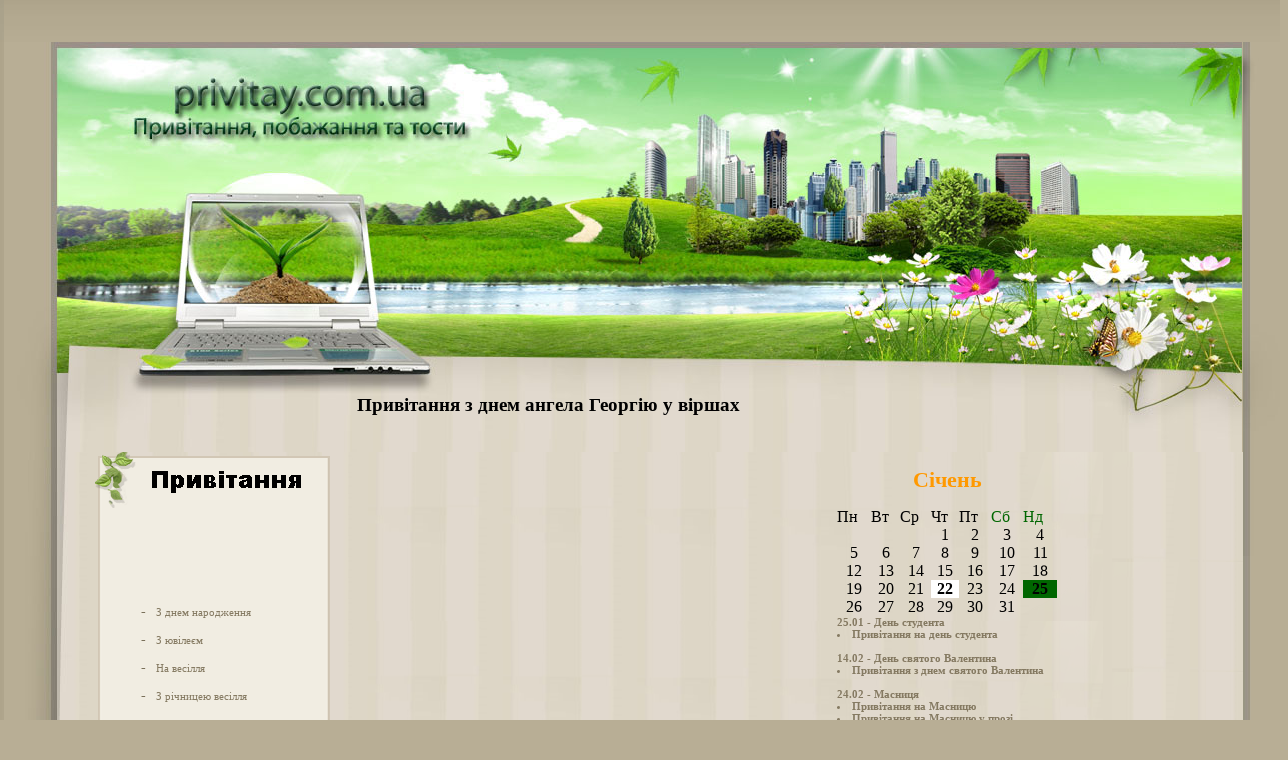

--- FILE ---
content_type: text/html; charset=cp1251
request_url: http://privitay.com.ua/angel.php?dat=41&page=3
body_size: 73339
content:
<html lang="uk"><link href="css/style.css" rel="stylesheet" type="text/css" /><!DOCTYPE html PUBLIC "-//W3C//DTD XHTML 1.0 Transitional//EN" "http://www.w3.org/TR/xhtml1/DTD/xhtml1-transitional.dtd"><html xmlns="http://www.w3.org/1999/xhtml"><head><meta http-equiv="Content-Type" content="text/html; charset=windows-1251" /><meta name="robots" content="all"><meta http-equiv="Cache-Control" content="public"><meta name="subject" content="привітання з днем народження у віршах, побажання до дня народження, вітання, тости"><meta name="revisit" content="7 days"><meta name='viewport' content='width=device-width,initial-scale=1'/><meta content='true' name='HandheldFriendly'/><meta content='width' name='MobileOptimized'/><meta content='yes' name='apple-mobile-web-app-capable'/><link rel="icon" href="http://privitay.com.ua/favicon.ico" type="image/x-icon"><link rel="shortcut icon" href="http://privitay.com.ua/favicon.ico" type="image/x-icon"><meta name="author" content="http://privitay.com.ua"><meta http-equiv="content-language" content="uk" /><link rel="home" title="Привітання з днем народження" href="http://privitay.com.ua/" /><meta property="og:title" content="Привітання з днем ангела Георгію" /><meta property="og:description" content="Привітання з днем ангела Георгію, вітання з днем ангела Георгій, побажання з днем ангела Георгію" /><meta property="og:type" content="article" /><meta property="og:locale" content="uk_UK" /><meta property="og:image" content="http://privitay.com.ua/images/100.jpg"/><meta property="og:site_name" content="http://privitay.com.ua"/><meta name="DC.Title" content="Привітання з днем ангела Георгію" /><meta name="DC.Description" content="Привітання з днем ангела Георгію, вітання з днем ангела Георгій, побажання з днем ангела Георгію" /><meta name="description" content="Привітання з днем ангела Георгію, вітання з днем ангела Георгій, побажання з днем ангела Георгію"><title>Привітання з днем ангела Георгію</title><style type="text/css" media="all">@import url(/css/style.css);</style><style type="text/css" media="all">@import url(/css/engine.css);</style></head><body>
<table width="100%" border="0" align="center" cellpadding="0" cellspacing="0">
  <tr>
    <td width="88" height="42" background="images/f_1.jpg">&nbsp;</td>
    <td background="images/f_2.jpg">&nbsp;</td>
    <td width="88" height="42">&nbsp;</td>
  </tr>
  <tr>
    <td background="images/f_4.jpg">&nbsp;</td>
    <td><table width="1280" border="0" align="center" cellpadding="0" cellspacing="0">
      <tr>
        <td width="68" height="134"><img src="images/u_f_7.jpg" width="68" height="134"></td>
        <td width="208"><img src="images/u_f_8.jpg" width="208" height="134"></td>
        <td width="221"><img src="images/u_f_9.jpg" width="221" height="134"></td>
        <td width="548"><img src="images/u_f_10.jpg" width="548" height="134"></td>
        <td width="194"><img src="images/u_f_11.jpg" width="193" height="134"></td>
        <td width="41"><img src="images/u_f_12.jpg" width="41" height="134"></td>
      </tr>
      <tr>
        <td height="87"><img src="images/u_f_13.jpg" width="68" height="87"></td>
        <td><img src="images/u_f_14.jpg" width="208" height="87"></td>
        <td><img src="images/u_f_15.jpg" width="221" height="87"></td>
        <td width="548"><img src="images/u_f_16.jpg" width="548" height="87"></td>
        <td width="194"><img src="images/u_f_17.jpg" width="193" height="87"></td>
        <td width="41"><img src="images/u_f_18.jpg" width="41" height="87"></td>
      </tr>
    </table>
    <table width="1280" border="0" align="center" cellpadding="0" cellspacing="0">
        <tr>
          <td width="68" height="189"><img src="images/u_f_19.jpg" width="68" height="189"></td>
          <td width="285" background="images/u_f_20.jpg"><table width="260" border="0" align="center" cellpadding="0" cellspacing="0">
              <tr>
                <td width="260" height="120" valign="bottom"></td>
              </tr>
          </table></td>
          <td width="692" background="images/u_f_21.jpg"><div align="center" class="login">
              <div align="left">
                <div style="padding-top:5px;"></div>
              </div>
          </div>
              <p>&nbsp;</p>
            <p>&nbsp;</p>
            <p>&nbsp;</p>
            <p>&nbsp;</p>
            <p>&nbsp;</p>
            <h3>Привітання з днем ангела Георгію у віршах</h3></td>
          <td width="194"><img src="images/u_f_22.jpg" width="193" height="189"></td>
          <td width="41"><img src="images/u_f_23.jpg" width="41" height="189"></td>
        </tr>
      </table>
      <table width="1280" border="0" align="center" cellpadding="0" cellspacing="0">
        <tr>
          <td width="68" height="1475" valign="top" background="images/f_10.gif"><img src="images/u_f_24.jpg" width="68" height="330"></td>
          <td width="283" valign="top" background="images/f_11.gif"><table width="235" border="0" align="center" cellpadding="0" cellspacing="0">
              <tr>
                <td height="56"><img src="images/m_1.gif" width="235" height="56"></td>
              </tr>
            </table>
              <table width="235" border="0" align="center" cellpadding="0" cellspacing="0">
                <tr>
                  <td background="images/m_10.gif"><table width="200" border="0" align="center" cellpadding="0" cellspacing="0">
                      <tr>
                        <td width="43" height="28"><table width="23" border="0" align="center" cellpadding="0" cellspacing="0">
                            <tr>
                              <td><div align="right" class="menu-">-</div></td>
                            </tr>
                          </table>
                            <div align="center"></div></td><div align="center"><script async src="//pagead2.googlesyndication.com/pagead/js/adsbygoogle.js"></script>
<!-- 17 02 2018 privitay ssilki -->
<ins class="adsbygoogle"
     style="display:inline-block;width:200px;height:90px"
     data-ad-client="ca-pub-4878220054235854"
     data-ad-slot="7883254255"></ins>
<script>
(adsbygoogle = window.adsbygoogle || []).push({});
</script></div>
                        <td width="152" class="menu"><a href="dennarod.php?dat=4">З днем народження</a></td>
                      </tr>
                      <tr>
                        <td height="28"><div align="center">
                            <table width="23" border="0" align="center" cellpadding="0" cellspacing="0">
                              <tr>
                                <td><div align="right" class="menu-">-</div></td>
                              </tr>
                            </table>
                        </div></td>
                        <td class="menu"><a href="ubil.php?dat=1">З ювілеєм</a></td>
                      </tr>
                      <tr>
                        <td height="28"><div align="center">
                            <table width="23" border="0" align="center" cellpadding="0" cellspacing="0">
                              <tr>
                                <td><div align="right" class="menu-">-</div></td>
                              </tr>
                            </table>
                        </div></td>
                        <td class="menu"><a href="vesil.php?dat=1">На весілля</a></td>
                      </tr>
                      <tr>
                        <td height="28"><div align="center">
                            <table width="23" border="0" align="center" cellpadding="0" cellspacing="0">
                              <tr>
                                <td><div align="right" class="menu-">-</div></td>
                              </tr>
                            </table>
                        </div></td>
                        <td class="menu"><a href="ubilvesil.php?dat=1">З річницею весілля</a></td>
                      </tr>
					  	 <tr>
                        <td height="28"><table width="23" border="0" align="center" cellpadding="0" cellspacing="0">
                            <tr>
                              <td><div align="right" class="menu-">-</div></td>
                            </tr>
                        </table></td>
                        <td class="menu"><a href="mikolay.php?dat=1">З днем святого Миколая</a></td>
						   </tr>
                      <tr>
                        <td height="28"><table width="23" border="0" align="center" cellpadding="0" cellspacing="0">
                            <tr>
                              <td><div align="right" class="menu-">-</div></td>
                            </tr>
                        </table></td>
                        <td class="menu"><a href="novim.php?dat=1">З Новим роком</a></td>
                      </tr>
					      <tr>
                        <td height="28"><table width="23" border="0" align="center" cellpadding="0" cellspacing="0">
                            <tr>
                              <td><div align="right" class="menu-">-</div></td>
                            </tr>
                        </table></td>
                        <td class="menu"><a href="starnov.php?dat=1">З Старим Новим роком</a></td>
                      </tr>
                      <tr>
                        <td height="28"><table width="23" border="0" align="center" cellpadding="0" cellspacing="0">
                            <tr>
                              <td><div align="right" class="menu-">-</div></td>
                            </tr>
                        </table></td>
                        <td class="menu"><a href="rizdvomhristovim.php?dat=2">З Різдвом Христовим</a></td>
                      </tr>
					   <tr>
                        <td height="28"><table width="23" border="0" align="center" cellpadding="0" cellspacing="0">
                            <tr>
                              <td><div align="right" class="menu-">-</div></td>
                            </tr>
                        </table></td>
                        <td class="menu"><a href="schedriyvechir.php?dat=1">Щедрий Вечір</a></td>
						   </tr>	
                      <tr>
                        <td height="28"><table width="23" border="0" align="center" cellpadding="0" cellspacing="0">
                            <tr>
                              <td><div align="right" class="menu-">-</div></td>
                            </tr>
                        </table></td>
                        <td class="menu"><a href="valentina.php?dat=7">З днем святого Валентина</a></td>
                      </tr>
                      <tr>
                        <td height="28"><table width="23" border="0" align="center" cellpadding="0" cellspacing="0">
                            <tr>
                              <td><div align="right" class="menu-">-</div></td>
                            </tr>
                        </table></td>
                        <td class="menu"><a href="8bereznja.php?dat=1">На 8 березня</a></td>
                      </tr>
					  			<tr>
                        <td height="28"><table width="23" border="0" align="center" cellpadding="0" cellspacing="0">
                            <tr>
                              <td><div align="right" class="menu-">-</div></td>
                            </tr>
                        </table></td>
                        <td class="menu"><a href="blagovischennya.php?dat=1">З Благовіщенням</a></td>
						   </tr>
					  <tr>
                        <td height="28"><table width="23" border="0" align="center" cellpadding="0" cellspacing="0">
                            <tr>
                              <td><div align="right" class="menu-">-</div></td>
                            </tr>
                        </table></td>
                        <td class="menu"><a href="1kvitnya.php?dat=1">На 1 квітня</a></td>
						   </tr>
                      <tr>
                        <td height="28"><table width="23" border="0" align="center" cellpadding="0" cellspacing="0">
                            <tr>
                              <td><div align="right" class="menu-">-</div></td>
                            </tr>
                        </table></td>
                        <td class="menu"><a href="velikden.php?dat=3">З Великоднем</a></td>
						   </tr>
						   						<tr>
                        <td height="28"><table width="23" border="0" align="center" cellpadding="0" cellspacing="0">
                            <tr>
                              <td><div align="right" class="menu-">-</div></td>
                            </tr>
                        </table></td>
                        <td class="menu"><a href="1trav.php?dat=1">На 1 травня</a></td>
						   </tr>
						   
						    <tr>
                        <td height="28"><table width="23" border="0" align="center" cellpadding="0" cellspacing="0">
                            <tr>
                              <td><div align="right" class="menu-">-</div></td>
                            </tr>
                        </table></td>
						                        <td class="menu"><a href="9trav.php?dat=1">На 9 травня</a></td>
						   </tr>
						  <tr>
                        <td height="28"><table width="23" border="0" align="center" cellpadding="0" cellspacing="0">
                            <tr>
                              <td><div align="right" class="menu-">-</div></td>
                            </tr>
                        </table></td>
                        <td class="menu"><a href="denmater.php?dat=1">З днем матері</a></td>
						   </tr>
						    <tr>
                        <td height="28"><table width="23" border="0" align="center" cellpadding="0" cellspacing="0">
                            <tr>
                              <td><div align="right" class="menu-">-</div></td>
                            </tr>
                        </table></td>
                        <td class="menu"><a href="vipusk.php?dat=1">Випускникам</a></td>
						   </tr>
						    <tr>
                        <td height="28"><table width="23" border="0" align="center" cellpadding="0" cellspacing="0">
                            <tr>
                              <td><div align="right" class="menu-">-</div></td>
                            </tr>
                        </table></td>
                        <td class="menu"><a href="1veres.php?dat=1">На 1 вересня</a></td>
						   </tr>
						    <tr>
                        <td height="28"><table width="23" border="0" align="center" cellpadding="0" cellspacing="0">
                            <tr>
                              <td><div align="right" class="menu-">-</div></td>
                            </tr>
                        </table></td>
                        <td class="menu"><a href="vchit.php?dat=1">На день вчителя</a></td>
						   </tr>
						                         <tr>
                        <td height="28"><table width="23" border="0" align="center" cellpadding="0" cellspacing="0">
                            <tr>
                              <td><div align="right" class="menu-">-</div></td>
                            </tr>
                        </table></td>
                        <td class="menu"><a href="23lutogo.php?dat=1">З Днем захисника України</a></td>
                      </tr>
					                        <tr>
                        <td height="28"><table width="23" border="0" align="center" cellpadding="0" cellspacing="0">
                            <tr>
                              <td><div align="right" class="menu-">-</div></td>
                            </tr>
                        </table></td>
                        <td class="menu"><a href="pokrova.php?dat=1">З Покрова</a></td>
                      </tr>
						   						    <tr>
                        <td height="28"><table width="23" border="0" align="center" cellpadding="0" cellspacing="0">
                            <tr>
                              <td><div align="right" class="menu-">-</div></td>
                            </tr>
                        </table></td>
                        <td class="menu"><a href="stud.php?dat=1">На день студента</a></td>
						   </tr>
						   <tr>
                        <td height="28"><table width="23" border="0" align="center" cellpadding="0" cellspacing="0">
                            <tr>
                              <td><div align="right" class="menu-">-</div></td>
                            </tr>
                        </table></td>
                        <td class="menu"><a href="helovin.php?dat=1">З Хеловіном</a></td>
						   </tr>
						   						<tr>
                        <td height="28"><table width="23" border="0" align="center" cellpadding="0" cellspacing="0">
                            <tr>
                              <td><div align="right" class="menu-">-</div></td>
                            </tr>
                        </table></td>
                        <td class="menu"><a href="angel.php?dat=1">З днем ангела</a></td>
						   </tr>
						   						   <tr>
                        <td height="28"><table width="23" border="0" align="center" cellpadding="0" cellspacing="0">
                            <tr>
                              <td><div align="right" class="menu-">-</div></td>
                            </tr>
                        </table></td>
                        <td class="menu"><a href="profes.php?dat=1">Професійні</a></td>
						   </tr>
						<tr>
                        <td height="28"><table width="23" border="0" align="center" cellpadding="0" cellspacing="0">
                            <tr>
                              <td><div align="right" class="menu-">-</div></td>
                            </tr>
                        </table></td>
                        <td class="menu"><a href="inshi.php?dat=3">Інші вітання</a></td>
						   </tr>
						   <tr>
                        <td height="28"><table width="23" border="0" align="center" cellpadding="0" cellspacing="0">
                            <tr>
                              <td><div align="right" class="menu-">-</div></td>
                            </tr>
                        </table></td>
                        <td class="menu"><a href="spasibi.php?dat=1">Подяка</a></td>
						   </tr>					   
                      </tr>
                  </table></td>
                </tr>
                <tr>
                  <td height="15"><img src="images/m_11.gif" width="235" height="15"></td>
                </tr>
              </table>
            <p align="center">&nbsp;</p>
            <table width="235" border="0" align="center" cellpadding="0" cellspacing="0">
                <tr>
                  <td height="56"><img src="images/m_4.gif" width="235" height="56"></td>
                </tr>
            </table>
            <table width="235" border="0" align="center" cellpadding="0" cellspacing="0">
              <tr>
                <td background="images/m_10.gif"><table width="200" border="0" align="center" cellpadding="0" cellspacing="0">
                    <tr>
                     <td width="43" height="28"><table width="23" border="0" align="center" cellpadding="0" cellspacing="0">
                          <tr>
                            <td><div align="right" class="menu-">-</div></td>
                          </tr>
                        </table>
                          <div align="center"></div></td>
                      <td width="152" class="menu"><a href="tostidennar.php?dat=1">На день народження</a></td>
                    </tr>
										   <tr>
                        <td height="28"><table width="23" border="0" align="center" cellpadding="0" cellspacing="0">
                            <tr>
                              <td><div align="right" class="menu-">-</div></td>
                            </tr>
                        </table></td>
                        <td class="menu"><a href="tostivesil.php?dat=1">На весілля</a></td>
						   </tr>						   
						   					   <tr>
                        <td height="28"><table width="23" border="0" align="center" cellpadding="0" cellspacing="0">
                            <tr>
                              <td><div align="right" class="menu-">-</div></td>
                            </tr>
                        </table></td>
                        <td class="menu"><a href="tostinovim.php?dat=1">На Новий рік</a></td>
						   </tr>						   
						   <tr>
                        <td height="28"><table width="23" border="0" align="center" cellpadding="0" cellspacing="0">
                            <tr>
                              <td><div align="right" class="menu-">-</div></td>
                            </tr>
                        </table></td>
                        <td class="menu"><a href="tosti8ber.php?dat=1">На 8 березня</a></td>
						   </tr>                     
                    </tr>
                </table></td>
              </tr>
			  <tr>
                  <td height="15"><img src="images/m_11.gif" width="235" height="15"></td>
                </tr>
              </table>
            <p align="center">&nbsp;</p>
            <table width="235" border="0" align="center" cellpadding="0" cellspacing="0">
                <tr>
                  <td height="56"><img src="images/m_5.gif" width="235" height="56"></td>
                </tr>
            </table>
            <table width="235" border="0" align="center" cellpadding="0" cellspacing="0">
              <tr>
                <td background="images/m_10.gif"><table width="200" border="0" align="center" cellpadding="0" cellspacing="0">
                    <tr>
                     <td width="43" height="28"><table width="23" border="0" align="center" cellpadding="0" cellspacing="0">
                          <tr>
                            <td><div align="right" class="menu-">-</div></td>
                          </tr>
                        </table>
                          <div align="center"></div></td>
                      <td width="152" class="menu"><a href="znach.php?dat=1">Значення імені</a></td>
                    </tr> 
                    </tr>
                </table></td>
              </tr>
              <tr>
                <td height="15"><img src="images/m_11.gif" width="235" height="15"></td>
              </tr>
            </table>
            <p align="center">&nbsp;</p>
            <table width="235" border="0" align="center" cellpadding="0" cellspacing="0">
                <tr>
                  <td height="56"><img src="images/m_2.gif" width="235" height="56"></td>
                </tr>
            </table>
            <table width="235" border="0" align="center" cellpadding="0" cellspacing="0">
                <tr>
                  <td background="images/m_10.gif" class=""><table width="168" border="0" align="center" cellpadding="0" cellspacing="0">
                      <tr>
                         
                      </tr>
                  </table></td>
                </tr>
                <tr>
                  <td height="15"><img src="images/m_11.gif" width="235" height="15"></td>
                </tr>
            </table>
            <p align="center">&nbsp;</p>
            <p>&nbsp;</p>
            <p>&nbsp;</p>
            <p>&nbsp;</p>
            <p>&nbsp;</p>
          <p>&nbsp;</p></td>
          <td width="750" valign="top" background="images/f_12.gif" class="menu"><p align="center">&nbsp;</p>
          <p><span id='dle-info'></span> 
          <table width="750" border="0" class="left1">
  <tr>
    <th width="440" scope="row">	
	</th>
    <td width="310">
<table width="220" border="0" align="center" class="left1">
  <tr>
    <th scope="row">
	  <div align="left">
	     
    
    
    
        <div align=center><h1><font color="#FF9900">Січень</font></h1></div><table width="220" border="0" cellspacing="0" cellpadding="4">
	<tr>
		<td>Пн</td>
		<td>Вт</td>
		<td>Ср</td>
		<td>Чт</td>
		<td>Пт</td>
		<td><font color="#006600">Сб</font></td>
		<td><font color="#006600">Нд</font></td>
	</tr>
	<tr>
		<td>&nbsp;</td>
		<td>&nbsp;</td>
		<td>&nbsp;</td>
		<td align="center">1</td>
		<td align="center">2</td>
		<td align="center">3</td>
		<td align="center">4</td>
	</tr>
	<tr>
		<td align="center">5</td>
		<td align="center">6</td>
		<td align="center">7</td>
		<td align="center">8</td>
		<td align="center">9</td>
		<td align="center">10</td>
		<td align="center">11</td>
	</tr>
	<tr>
		<td align="center">12</td>
		<td align="center">13</td>
		<td align="center">14</td>
		<td align="center">15</td>
		<td align="center">16</td>
		<td align="center">17</td>
		<td align="center">18</td>
	</tr>
	<tr>
		<td align="center">19</td>
		<td align="center">20</td>
		<td align="center">21</td>
		<td bgcolor="#FFFFFF" align="center"><b>22</b></td>
		<td align="center">23</td>
		<td align="center">24</td>
		<td bgcolor="#006600" align="center"><b>25</b></td>
	</tr>
	<tr>
		<td align="center">26</td>
		<td align="center">27</td>
		<td align="center">28</td>
		<td align="center">29</td>
		<td align="center">30</td>
		<td align="center">31</td>
	</tr>
</table>
25.01 - День студента
<li><a href="stud.php?dat=1" title="Побажання на день студента">Привітання на день студента</a></li><br>14.02 - День святого Валентина
<li><a href="valentina.php?dat=7" title="Побажання на день святого Валентина">Привітання з днем святого Валентина</a></li><br>24.02 - Масниця
<li><a href="inshi.php?dat=33" title="Побажання на Масницю">Привітання на Масницю</a></li>
<li><a href="inshi.php?dat=34" title="Побажання на Масницю у прозі">Привітання на Масницю у прозі</a></li>  
    
       	    </div></th>
  </tr>
</table>	
	</td>
  </tr>
</table><table width="760" border="0"><tr><td><div class="brd"><script async src="//pagead2.googlesyndication.com/pagead/js/adsbygoogle.js"></script>
<!-- Адаптивный к privitay.com.ua -->
<ins class="adsbygoogle"
     style="display:block"
     data-ad-client="ca-pub-4878220054235854"
     data-ad-slot="1091085875"
     data-ad-format="auto"></ins>
<script>
(adsbygoogle = window.adsbygoogle || []).push({});
</script></div></td></tr></table>







<div id='dle-content'>
		  		              <h1>Привітання з днем ангела Георгію</h1>
            <table width="750" height="89" border="0">
              <tr>
                <td><DIV id="main"><DIV class="content"><br/>13<br/> <br/><strong>Привітання з днем ангела Георгію</strong><br/><br/> <p>День Ангелів в році є дуже багато,<br>
  Та ось День Георгія сьогодні прийшов,<br>
  Бажаю зла тобі не знати,<br>
  Та щастя скарб, щоб ти в житті знайшов.</p><br/><br/>14<br/> <br/><strong>Привітання з днем ангела Георгію</strong><br/><br/> <p>Твоє ім’я Георгій - найкраще із імен,<br>
  Яким тебе благословила мати,<br>
  І ангел взяв тебе під свій покров,<br>
  Щоб до кінця життя оберігати!<br>
  Хай він з тобою разом довгий шлях пройде,<br>
  З тобою разом хай сумує і радіє,<br>
  Ти вір йому, бо він не підведе,<br>
  На нього завжди буде й є надія!</p><br/><br/>15<br/> <br/><strong>Привітання з днем ангела Георгію</strong><br/><br/> <p>В День Ангела, Георгій, бажаю я любові<br>
І від душі успішних перемог,<br>
Натхнення, щастя світлого, здоров’я,<br>
І хай тебе оберігає Бог!</p><br/></DIV></DIV><div class="pstrnav"><a href=angel.php?dat=41&page=1>Перша</a> | <a href=angel.php?dat=41&page=2>Попередня</a> |  <a href=angel.php?dat=41&page=1>1</a> | <a href=angel.php?dat=41&page=2>2</a> | <b>3</b></div></td>
                <td> <table width="250" border="0"><tr><td></td></tr></table></td>
              </tr>
            </table>
            <h1>Ще привітання з днем ангела Георгію</h1>
            <p><table width="760" border="0"><tr><td><div class="brd"><script async src="//pagead2.googlesyndication.com/pagead/js/adsbygoogle.js"></script>
<!-- Адаптивный к privitay.com.ua -->
<ins class="adsbygoogle"
     style="display:block"
     data-ad-client="ca-pub-4878220054235854"
     data-ad-slot="1091085875"
     data-ad-format="auto"></ins>
<script>
(adsbygoogle = window.adsbygoogle || []).push({});
</script></div></td></tr></table></p>
			<p>		     <h1>Привітання з днем ангела</h1>
<li><a href="angel.php?dat=1" title="Побажання на день ангела">Привітання з днем ангела</a></li>

		     <h1>Вітальні листівки з днем ангела</h1>
<li><a href="http://listivki.olkol.com/view_post601.php?id=1" title="Вітальні картинки з днем ангела">Вітальні листівки з днем ангела</a></li>
			 
			 <h1>Привітання з днем ангела чоловікам</h1>
<li><a href="angel.php?dat=4" title="Побажання на день ангела Абраму">Привітання з днем ангела Абраму</a></li>
<li><a href="angel.php?dat=5" title="Побажання на день ангела Адаму">Привітання з днем ангела Адаму</a></li>
<li><a href="angel.php?dat=6" title="Побажання на день ангела Адріану">Привітання з днем ангела Адріану</a></li>
<li><a href="angel.php?dat=7" title="Побажання на день ангела Анатолію">Привітання з днем ангела Анатолію</a></li>
<li><a href="angel.php?dat=8" title="Побажання на день ангела Андрію">Привітання з днем ангела Андрію</a></li>
<li><a href="angel.php?dat=9" title="Побажання на день ангела Антипу">Привітання з днем ангела Антипу</a></li>
<li><a href="angel.php?dat=10" title="Побажання на день ангела Антону">Привітання з днем ангела Антону</a></li>
<li><a href="angel.php?dat=11" title="Побажання на день ангела Аристарху">Привітання з днем ангела Аристарху</a></li>
<li><a href="angel.php?dat=12" title="Побажання на день ангела Аркадію">Привітання з днем ангела Аркадію</a></li>
<li><a href="angel.php?dat=13" title="Побажання на день ангела Арсенію">Привітання з днем ангела Арсенію</a></li>
<li><a href="angel.php?dat=14" title="Побажання на день ангела Артему">Привітання з днем ангела Артему</a></li>
<li><a href="angel.php?dat=15" title="Побажання на день ангела Архипу">Привітання з днем ангела Архипу</a></li>
<li><a href="angel.php?dat=16" title="Побажання на день ангела Афанасію">Привітання з днем ангела Афанасію</a></li>
<li><a href="angel.php?dat=17" title="Побажання на день ангела Афіногену">Привітання з днем ангела Афіногену</a></li>
<li><a href="angel.php?dat=18" title="Побажання на день ангела Богдану">Привітання з днем ангела Богдану</a></li>
<li><a href="angel.php?dat=19" title="Побажання на день ангела Боніфацію">Привітання з днем ангела Боніфацію</a></li>
<li><a href="angel.php?dat=20" title="Побажання на день ангела Борису">Привітання з днем ангела Борису</a></li>
<li><a href="angel.php?dat=21" title="Побажання на день ангела Вадиму">Привітання з днем ангела Вадиму</a></li>
<li><a href="angel.php?dat=22" title="Побажання на день ангела Валентину">Привітання з днем ангела Валентину</a></li>
<li><a href="angel.php?dat=23" title="Побажання на день ангела Валерію">Привітання з днем ангела Валерію</a></li>
<li><a href="angel.php?dat=24" title="Побажання на день ангела Василіску">Привітання з днем ангела Василіску</a></li>
<li><a href="angel.php?dat=25" title="Побажання на день ангела Василю">Привітання з днем ангела Василю</a></li>
<li><a href="angel.php?dat=26" title="Побажання на день ангела Веніаміну">Привітання з днем ангела Веніаміну</a></li>
<li><a href="angel.php?dat=27" title="Побажання на день ангела Венідікту">Привітання з днем ангела Венідікту</a></li>
<li><a href="angel.php?dat=28" title="Побажання на день ангела Вікентію">Привітання з днем ангела Вікентію</a></li>
<li><a href="angel.php?dat=29" title="Побажання на день ангела Віктору">Привітання з днем ангела Віктору</a></li>
<li><a href="angel.php?dat=30" title="Побажання на день ангела Віллі">Привітання з днем ангела Віллі</a></li>
<li><a href="angel.php?dat=31" title="Побажання на день ангела Віссаріону">Привітання з днем ангела Віссаріону</a></li>
<li><a href="angel.php?dat=32" title="Побажання на день ангела Віталію">Привітання з днем ангела Віталію</a></li>
<li><a href="angel.php?dat=33" title="Побажання на день ангела Владиславу">Привітання з днем ангела Владиславу</a></li>
<li><a href="angel.php?dat=34" title="Побажання на день ангела Власу">Привітання з днем ангела Власу</a></li>
<li><a href="angel.php?dat=35" title="Побажання на день ангела Володимиру">Привітання з днем ангела Володимиру</a></li>
<li><a href="angel.php?dat=36" title="Побажання на день ангела Всеволоду">Привітання з днем ангела Всеволоду</a></li>
<li><a href="angel.php?dat=37" title="Побажання на день ангела В’ячеславу">Привітання з днем ангела В’ячеславу</a></li>
<li><a href="angel.php?dat=38" title="Побажання на день ангела Гавриїлу">Привітання з днем ангела Гавриїлу</a></li>
<li><a href="angel.php?dat=39" title="Побажання на день ангела Галактіону">Привітання з днем ангела Галактіону</a></li>
<li><a href="angel.php?dat=40" title="Побажання на день ангела Геннадію">Привітання з днем ангела Геннадію</a></li>
<li><a href="angel.php?dat=41" title="Побажання на день ангела Георгію">Привітання з днем ангела Георгію</a></li>
<li><a href="angel.php?dat=42" title="Побажання на день ангела Герасиму">Привітання з днем ангела Герасиму</a></li>
<li><a href="angel.php?dat=43" title="Побажання на день ангела Герману">Привітання з днем ангела Герману</a></li>
<li><a href="angel.php?dat=44" title="Побажання на день ангела Глібу">Привітання з днем ангела Глібу</a></li>
<li><a href="angel.php?dat=45" title="Побажання на день ангела Гордію">Привітання з днем ангела Гордію</a></li>
<li><a href="angel.php?dat=46" title="Побажання на день ангела Григорію">Привітання з днем ангела Григорію</a></li>
<li><a href="angel.php?dat=47" title="Побажання на день ангела Гурію">Привітання з днем ангела Гурію</a></li>
<li><a href="angel.php?dat=48" title="Побажання на день ангела Давиду">Привітання з днем ангела Давиду</a></li>
<li><a href="angel.php?dat=49" title="Побажання на день ангела Данилу">Привітання з днем ангела Данилу</a></li>
<li><a href="angel.php?dat=50" title="Побажання на день ангела Демиду">Привітання з днем ангела Демиду</a></li>
<li><a href="angel.php?dat=51" title="Побажання на день ангела Дем’яну">Привітання з днем ангела Дем’яну</a></li>
<li><a href="angel.php?dat=52" title="Побажання на день ангела Денису">Привітання з днем ангела Денису</a></li>
<li><a href="angel.php?dat=53" title="Побажання на день ангела Дмитру">Привітання з днем ангела Дмитру</a></li>
<li><a href="angel.php?dat=54" title="Побажання на день ангела Едуарду">Привітання з днем ангела Едуарду</a></li>
<li><a href="angel.php?dat=55" title="Побажання на день ангела Євгену">Привітання з днем ангела Євгену</a></li>
<li><a href="angel.php?dat=56" title="Побажання на день ангела Євдокиму">Привітання з днем ангела Євдокиму</a></li>
<li><a href="angel.php?dat=57" title="Побажання на день ангела Єлизару">Привітання з днем ангела Єлизару</a></li>
<li><a href="angel.php?dat=58" title="Побажання на день ангела Єлисею">Привітання з днем ангела Єлисею</a></li>
<li><a href="angel.php?dat=59" title="Побажання на день ангела Єрмолаю">Привітання з днем ангела Єрмолаю</a></li>
<li><a href="angel.php?dat=60" title="Побажання на день ангела Єфрему">Привітання з днем ангела Єфрему</a></li>
<li><a href="angel.php?dat=61" title="Побажання на день ангела Захару">Привітання з днем ангела Захару</a></li>
<li><a href="angel.php?dat=62" title="Побажання на день ангела Зіновію">Привітання з днем ангела Зіновію</a></li>
<li><a href="angel.php?dat=63" title="Побажання на день ангела Івану">Привітання з днем ангела Івану</a></li>
<li><a href="angel.php?dat=64" title="Побажання на день ангела Ігнатію">Привітання з днем ангела Ігнатію</a></li>
<li><a href="angel.php?dat=65" title="Побажання на день ангела Ігорю">Привітання з днем ангела Ігорю</a></li>
<li><a href="angel.php?dat=170" title="Побажання на день ангела Іларіону">Привітання з днем ангела Іларіону</a></li>
<li><a href="angel.php?dat=66" title="Побажання на день ангела Іллі">Привітання з днем ангела Іллі</a></li>
<li><a href="angel.php?dat=67" title="Побажання на день ангела Інокентію">Привітання з днем ангела Інокентію</a></li>
<li><a href="angel.php?dat=68" title="Побажання на день ангела Іполиту">Привітання з днем ангела Іполиту</a></li>
<li><a href="angel.php?dat=69" title="Побажання на день ангела Іраклію">Привітання з днем ангела Іраклію</a></li>
<li><a href="angel.php?dat=70" title="Побажання на день ангела Ісаку">Привітання з днем ангела Ісаку</a></li>
<li><a href="angel.php?dat=71" title="Побажання на день ангела Йосипу">Привітання з днем ангела Йосипу</a></li>
<li><a href="angel.php?dat=72" title="Побажання на день ангела Капітону">Привітання з днем ангела Капітону</a></li>
<li><a href="angel.php?dat=73" title="Побажання на день ангела Карпу">Привітання з днем ангела Карпу</a></li>
<li><a href="angel.php?dat=74" title="Побажання на день ангела Кирилу">Привітання з днем ангела Кирилу</a></li>
<li><a href="angel.php?dat=75" title="Побажання на день ангела Клименту">Привітання з днем ангела Клименту</a></li>
<li><a href="angel.php?dat=76" title="Побажання на день ангела Кіндрату">Привітання з днем ангела Кіндрату</a></li>
<li><a href="angel.php?dat=77" title="Побажання на день ангела Корнилію">Привітання з днем ангела Корнилію</a></li>
<li><a href="angel.php?dat=78" title="Побажання на день ангела Костянтину">Привітання з днем ангела Костянтину</a></li>
<li><a href="angel.php?dat=79" title="Побажання на день ангела Кузьмі">Привітання з днем ангела Кузьмі</a></li>
<li><a href="angel.php?dat=80" title="Побажання на день ангела Купріяну">Привітання з днем ангела Купріяну</a></li>
<li><a href="angel.php?dat=81" title="Побажання на день ангела Лавру">Привітання з днем ангела Лавру</a></li>
<li><a href="angel.php?dat=82" title="Побажання на день ангела Лаврентію">Привітання з днем ангела Лаврентію</a></li>
<li><a href="angel.php?dat=83" title="Побажання на день ангела Лазару">Привітання з днем ангела Лазару</a></li>
<li><a href="angel.php?dat=84" title="Побажання на день ангела Леву">Привітання з днем ангела Леву</a></li>
<li><a href="angel.php?dat=85" title="Побажання на день ангела Леоніду">Привітання з днем ангела Леоніду</a></li>
<li><a href="angel.php?dat=86" title="Побажання на день ангела Леонтію">Привітання з днем ангела Леонтію</a></li>
<li><a href="angel.php?dat=87" title="Побажання на день ангела Лук’яну">Привітання з днем ангела Лук’яну</a></li>
<li><a href="angel.php?dat=88" title="Побажання на день ангела Макару">Привітання з днем ангела Макару</a></li>
<li><a href="angel.php?dat=89" title="Побажання на день ангела Максиму">Привітання з днем ангела Максиму</a></li>
<li><a href="angel.php?dat=90" title="Побажання на день ангела Максиміліану">Привітання з днем ангела Максиміліану</a></li>
<li><a href="angel.php?dat=91" title="Побажання на день ангела Мануїлу">Привітання з днем ангела Мануїлу</a></li>
<li><a href="angel.php?dat=92" title="Побажання на день ангела Марку">Привітання з днем ангела Марку</a></li>
<li><a href="angel.php?dat=93" title="Побажання на день ангела Мартіну">Привітання з днем ангела Мартіну</a></li>
<li><a href="angel.php?dat=94" title="Побажання на день ангела Матвію">Привітання з днем ангела Матвію</a></li>
<li><a href="angel.php?dat=95" title="Побажання на день ангела Мефодію">Привітання з днем ангела Мефодію</a></li>
<li><a href="angel.php?dat=96" title="Побажання на день ангела Микиті">Привітання з днем ангела Микиті</a></li>
<li><a href="angel.php?dat=97" title="Побажання на день ангела Миколі">Привітання з днем ангела Миколі</a></li>
<li><a href="angel.php?dat=98" title="Побажання на день ангела Мирону">Привітання з днем ангела Мирону</a></li>
<li><a href="angel.php?dat=99" title="Побажання на день ангела Митрофану">Привітання з днем ангела Митрофану</a></li>
<li><a href="angel.php?dat=100" title="Побажання на день ангела Михайлу">Привітання з днем ангела Михайлу</a></li>
<li><a href="angel.php?dat=101" title="Побажання на день ангела Модесту">Привітання з днем ангела Модесту</a></li>
<li><a href="angel.php?dat=102" title="Побажання на день ангела Мойсею">Привітання з днем ангела Мойсею</a></li>
<li><a href="angel.php?dat=103" title="Побажання на день ангела Мстиславу">Привітання з днем ангела Мстиславу</a></li>
<li><a href="angel.php?dat=104" title="Побажання на день ангела Назару">Привітання з днем ангела Назару</a></li>
<li><a href="angel.php?dat=105" title="Побажання на день ангела Науму">Привітання з днем ангела Науму</a></li>
<li><a href="angel.php?dat=106" title="Побажання на день ангела Нестору">Привітання з днем ангела Нестору</a></li>
<li><a href="angel.php?dat=107" title="Побажання на день ангела Никанору">Привітання з днем ангела Никанору</a></li>
<li><a href="angel.php?dat=108" title="Побажання на день ангела Никифору">Привітання з днем ангела Никифору</a></li>
<li><a href="angel.php?dat=109" title="Побажання на день ангела Никодиму">Привітання з днем ангела Никодиму</a></li>
<li><a href="angel.php?dat=110" title="Побажання на день ангела Нілу">Привітання з днем ангела Нілу</a></li>
<li><a href="angel.php?dat=111" title="Побажання на день ангела Нісону">Привітання з днем ангела Нісону</a></li>
<li><a href="angel.php?dat=112" title="Побажання на день ангела Олегу">Привітання з днем ангела Олегу</a></li>
<li><a href="angel.php?dat=113" title="Побажання на день ангела Олександру">Привітання з днем ангела Олександру</a></li>
<li><a href="angel.php?dat=114" title="Побажання на день ангела Олексію">Привітання з днем ангела Олексію</a></li>
<li><a href="angel.php?dat=115" title="Побажання на день ангела Омеляну">Привітання з днем ангела Омеляну</a></li>
<li><a href="angel.php?dat=116" title="Побажання на день ангела Опасиму">Привітання з днем ангела Опасиму</a></li>
<li><a href="angel.php?dat=117" title="Побажання на день ангела Оресту">Привітання з днем ангела Оресту</a></li>
<li><a href="angel.php?dat=118" title="Побажання на день ангела Павлу">Привітання з днем ангела Павлу</a></li>
<li><a href="angel.php?dat=119" title="Побажання на день ангела Памфілу">Привітання з днем ангела Памфілу</a></li>
<li><a href="angel.php?dat=120" title="Побажання на день ангела Панкрату">Привітання з днем ангела Панкрату</a></li>
<li><a href="angel.php?dat=121" title="Побажання на день ангела Парамону">Привітання з днем ангела Парамону</a></li>
<li><a href="angel.php?dat=122" title="Побажання на день ангела Пахому">Привітання з днем ангела Пахому</a></li>
<li><a href="angel.php?dat=123" title="Побажання на день ангела Петру">Привітання з днем ангела Петру</a></li>
<li><a href="angel.php?dat=124" title="Побажання на день ангела Платону">Привітання з днем ангела Платону</a></li>
<li><a href="angel.php?dat=125" title="Побажання на день ангела Полікарпу">Привітання з днем ангела Полікарпу</a></li>
<li><a href="angel.php?dat=126" title="Побажання на день ангела Порфілію">Привітання з днем ангела Порфілію</a></li>
<li><a href="angel.php?dat=127" title="Побажання на день ангела Прову">Привітання з днем ангела Прову</a></li>
<li><a href="angel.php?dat=128" title="Побажання на день ангела Проклу">Привітання з днем ангела Проклу</a></li>
<li><a href="angel.php?dat=129" title="Побажання на день ангела Прокопію">Привітання з днем ангела Прокопію</a></li>
<li><a href="angel.php?dat=130" title="Побажання на день ангела Прохору">Привітання з днем ангела Прохору</a></li>
<li><a href="angel.php?dat=131" title="Побажання на день ангела Рафаїлу">Привітання з днем ангела Рафаїлу</a></li>
<li><a href="angel.php?dat=132" title="Побажання на день ангела Родіону">Привітання з днем ангела Родіону</a></li>
<li><a href="angel.php?dat=133" title="Побажання на день ангела Роману">Привітання з днем ангела Роману</a></li>
<li><a href="angel.php?dat=134" title="Побажання на день ангела Ростиславу">Привітання з днем ангела Ростиславу</a></li>
<li><a href="angel.php?dat=135" title="Побажання на день ангела Саві">Привітання з днем ангела Саві</a></li>
<li><a href="angel.php?dat=136" title="Побажання на день ангела Савелію">Привітання з днем ангела Савелію</a></li>
<li><a href="angel.php?dat=137" title="Побажання на день ангела Самсону">Привітання з днем ангела Самсону</a></li>
<li><a href="angel.php?dat=138" title="Побажання на день ангела Самуїлу">Привітання з днем ангела Самуїлу</a></li>
<li><a href="angel.php?dat=139" title="Побажання на день ангела Святославу">Привітання з днем ангела Святославу</a></li>
<li><a href="angel.php?dat=140" title="Побажання на день ангела Севастіану">Привітання з днем ангела Севастіану</a></li>
<li><a href="angel.php?dat=141" title="Побажання на день ангела Северину">Привітання з днем ангела Северину</a></li>
<li><a href="angel.php?dat=142" title="Побажання на день ангела Семену">Привітання з днем ангела Семену</a></li>
<li><a href="angel.php?dat=143" title="Побажання на день ангела Серафиму">Привітання з днем ангела Серафиму</a></li>
<li><a href="angel.php?dat=144" title="Побажання на день ангела Сергію">Привітання з днем ангела Сергію</a></li>
<li><a href="angel.php?dat=145" title="Побажання на день ангела Софрону">Привітання з днем ангела Софрону</a></li>
<li><a href="angel.php?dat=146" title="Побажання на день ангела Спиридону">Привітання з днем ангела Спиридону</a></li>
<li><a href="angel.php?dat=147" title="Побажання на день ангела Степану">Привітання з днем ангела Степану</a></li>
<li><a href="angel.php?dat=148" title="Побажання на день ангела Тадею">Привітання з днем ангела Тадею</a></li>
<li><a href="angel.php?dat=149" title="Побажання на день ангела Тарасу">Привітання з днем ангела Тарасу</a></li>
<li><a href="angel.php?dat=150" title="Побажання на день ангела Терентію">Привітання з днем ангела Терентію</a></li>
<li><a href="angel.php?dat=151" title="Побажання на день ангела Тимофію">Привітання з днем ангела Тимофію</a></li>
<li><a href="angel.php?dat=152" title="Побажання на день ангела Тихону">Привітання з днем ангела Тихону</a></li>
<li><a href="angel.php?dat=153" title="Побажання на день ангела Трифону">Привітання з днем ангела Трифону</a></li>
<li><a href="angel.php?dat=154" title="Побажання на день ангела Трохиму">Привітання з днем ангела Трохиму</a></li>
<li><a href="angel.php?dat=155" title="Побажання на день ангела Устину">Привітання з днем ангела Устину</a></li>
<li><a href="angel.php?dat=156" title="Побажання на день ангела Федору">Привітання з днем ангела Федору</a></li>
<li><a href="angel.php?dat=157" title="Побажання на день ангела Федоту">Привітання з днем ангела Федоту</a></li>
<li><a href="angel.php?dat=158" title="Побажання на день ангела Феліксу">Привітання з днем ангела Феліксу</a></li>
<li><a href="angel.php?dat=159" title="Побажання на день ангела Феодосію">Привітання з днем ангела Феодосію</a></li>
<li><a href="angel.php?dat=160" title="Побажання на день ангела Філіпу">Привітання з днем ангела Філіпу</a></li>
<li><a href="angel.php?dat=161" title="Побажання на день ангела Флору">Привітання з днем ангела Флору</a></li>
<li><a href="angel.php?dat=162" title="Побажання на день ангела Харитону">Привітання з днем ангела Харитону</a></li>
<li><a href="angel.php?dat=163" title="Побажання на день ангела Юліану">Привітання з днем ангела Юліану</a></li>
<li><a href="angel.php?dat=164" title="Побажання на день ангела Юлію">Привітання з днем ангела Юлію</a></li>
<li><a href="angel.php?dat=165" title="Побажання на день ангела Юрію">Привітання з днем ангела Юрію</a></li>
<li><a href="angel.php?dat=166" title="Побажання на день ангела Юхиму">Привітання з днем ангела Юхиму</a></li>
<li><a href="angel.php?dat=167" title="Побажання на день ангела Якову">Привітання з днем ангела Якову</a></li>
<li><a href="angel.php?dat=168" title="Побажання на день ангела Ярополку">Привітання з днем ангела Ярополку</a></li>
<li><a href="angel.php?dat=169" title="Побажання на день ангела Ярославу">Привітання з днем ангела Ярославу</a></li>

		     <h1>Привітання з днем ангела жінкам</h1>
<li><a href="angel.php?dat=200" title="Побажання на день ангела Агаті">Привітання з днем ангела Агаті</a></li>
<li><a href="angel.php?dat=201" title="Побажання на день ангела Аглаї">Привітання з днем ангела Аглаї</a></li>
<li><a href="angel.php?dat=202" title="Побажання на день ангела Агнії">Привітання з днем ангела Агнії</a></li>
<li><a href="angel.php?dat=203" title="Побажання на день ангела Агрипині">Привітання з днем ангела Агрипині</a></li>
<li><a href="angel.php?dat=204" title="Побажання на день ангела Азі">Привітання з днем ангела Азі</a></li>
<li><a href="angel.php?dat=205" title="Побажання на день ангела Акуліні">Привітання з днем ангела Акуліні</a></li>
<li><a href="angel.php?dat=206" title="Побажання на день ангела Алевтині">Привітання з днем ангела Алевтині</a></li>
<li><a href="angel.php?dat=207" title="Побажання на день ангела Аліні">Привітання з днем ангела Аліні</a></li>
<li><a href="angel.php?dat=208" title="Побажання на день ангела Аллі">Привітання з днем ангела Аллі</a></li>
<li><a href="angel.php?dat=209" title="Побажання на день ангела Анастасії">Привітання з днем ангела Анастасії</a></li>
<li><a href="angel.php?dat=210" title="Побажання на день ангела Ангеліні">Привітання з днем ангела Ангеліні</a></li>
<li><a href="angel.php?dat=211" title="Побажання на день ангела Анжелі">Привітання з днем ангела Анжелі</a></li>
<li><a href="angel.php?dat=212" title="Побажання на день ангела Анні">Привітання з днем ангела Анні</a></li>
<li><a href="angel.php?dat=213" title="Побажання на день ангела Антоніні">Привітання з днем ангела Антоніні</a></li>
<li><a href="angel.php?dat=214" title="Побажання на день ангела Анфісі">Привітання з днем ангела Анфісі</a></li>
<li><a href="angel.php?dat=215" title="Побажання на день ангела Аріадні">Привітання з днем ангела Аріадні</a></li>
<li><a href="angel.php?dat=216" title="Побажання на день ангела Валентині">Привітання з днем ангела Валентині</a></li>
<li><a href="angel.php?dat=217" title="Побажання на день ангела Валерії">Привітання з днем ангела Валерії</a></li>
<li><a href="angel.php?dat=218" title="Побажання на день ангела Варварі">Привітання з днем ангела Варварі</a></li>
<li><a href="angel.php?dat=219" title="Побажання на день ангела Василині">Привітання з днем ангела Василині</a></li>
<li><a href="angel.php?dat=220" title="Побажання на день ангела Вассі">Привітання з днем ангела Вассі</a></li>
<li><a href="angel.php?dat=221" title="Побажання на день ангела Вероніці">Привітання з днем ангела Вероніці</a></li>
<li><a href="angel.php?dat=222" title="Побажання на день ангела Вікторії">Привітання з днем ангела Вікторії</a></li>
<li><a href="angel.php?dat=223" title="Побажання на день ангела Вірі">Привітання з днем ангела Вірі</a></li>
<li><a href="angel.php?dat=224" title="Побажання на день ангела Віринеї">Привітання з днем ангела Віринеї</a></li>
<li><a href="angel.php?dat=225" title="Побажання на день ангела Галині">Привітання з днем ангела Галині</a></li>
<li><a href="angel.php?dat=226" title="Побажання на день ангела Глафірі">Привітання з днем ангела Глафірі</a></li>
<li><a href="angel.php?dat=227" title="Побажання на день ангела Глікерії">Привітання з днем ангела Глікерії</a></li>
<li><a href="angel.php?dat=228" title="Побажання на день ангела Дар’ї">Привітання з днем ангела Дар’ї</a></li>
<li><a href="angel.php?dat=229" title="Побажання на день ангела Діні">Привітання з днем ангела Діні</a></li>
<li><a href="angel.php?dat=230" title="Побажання на день ангела Домініці">Привітання з днем ангела Домініці</a></li>
<li><a href="angel.php?dat=231" title="Побажання на день ангела Емілії">Привітання з днем ангела Емілії</a></li>
<li><a href="angel.php?dat=232" title="Побажання на день ангела Еммі">Привітання з днем ангела Еммі</a></li>
<li><a href="angel.php?dat=233" title="Побажання на день ангела Єві">Привітання з днем ангела Єві</a></li>
<li><a href="angel.php?dat=234" title="Побажання на день ангела Євгенії">Привітання з днем ангела Євгенії</a></li>
<li><a href="angel.php?dat=235" title="Побажання на день ангела Євдокії">Привітання з днем ангела Євдокії</a></li>
<li><a href="angel.php?dat=236" title="Побажання на день ангела Єлизаветі">Привітання з днем ангела Єлизаветі</a></li>
<li><a href="angel.php?dat=237" title="Побажання на день ангела Єфросинії">Привітання з днем ангела Єфросинії</a></li>
<li><a href="angel.php?dat=238" title="Побажання на день ангела Жанні">Привітання з днем ангела Жанні</a></li>
<li><a href="angel.php?dat=239" title="Побажання на день ангела Зінаїді">Привітання з днем ангела Зінаїді</a></li>
<li><a href="angel.php?dat=240" title="Побажання на день ангела Зої">Привітання з днем ангела Зої</a></li>
<li><a href="angel.php?dat=241" title="Побажання на день ангела Інні">Привітання з днем ангела Інні</a></li>
<li><a href="angel.php?dat=242" title="Побажання на день ангела Іраїді">Привітання з днем ангела Іраїді</a></li>
<li><a href="angel.php?dat=243" title="Побажання на день ангела Ірині">Привітання з днем ангела Ірині</a></li>
<li><a href="angel.php?dat=244" title="Побажання на день ангела Ії">Привітання з днем ангела Ії</a></li>
<li><a href="angel.php?dat=245" title="Побажання на день ангела Калерії">Привітання з днем ангела Калерії</a></li>
<li><a href="angel.php?dat=246" title="Побажання на день ангела Капітоліні">Привітання з днем ангела Капітоліні</a></li>
<li><a href="angel.php?dat=247" title="Побажання на день ангела Катерині">Привітання з днем ангела Катерині</a></li>
<li><a href="angel.php?dat=248" title="Побажання на день ангела Кірі">Привітання з днем ангела Кірі</a></li>
<li><a href="angel.php?dat=249" title="Побажання на день ангела Клавдії">Привітання з днем ангела Клавдії</a></li>
<li><a href="angel.php?dat=250" title="Побажання на день ангела Клеопатрі">Привітання з днем ангела Клеопатрі</a></li>
<li><a href="angel.php?dat=251" title="Побажання на день ангела Конкордії">Привітання з днем ангела Конкордії</a></li>
<li><a href="angel.php?dat=252" title="Побажання на день ангела Ксенії">Привітання з днем ангела Ксенії</a></li>
<li><a href="angel.php?dat=253" title="Побажання на день ангела Ларисі">Привітання з днем ангела Ларисі</a></li>
<li><a href="angel.php?dat=254" title="Побажання на день ангела Лідії">Привітання з днем ангела Лідії</a></li>
<li><a href="angel.php?dat=255" title="Побажання на день ангела Лілії">Привітання з днем ангела Лілії</a></li>
<li><a href="angel.php?dat=256" title="Побажання на день ангела Любов">Привітання з днем ангела Любов</a></li>
<li><a href="angel.php?dat=257" title="Побажання на день ангела Людмилі">Привітання з днем ангела Людмилі</a></li>
<li><a href="angel.php?dat=258" title="Побажання на день ангела Маврі">Привітання з днем ангела Маврі</a></li>
<li><a href="angel.php?dat=259" title="Побажання на день ангела Маргариті">Привітання з днем ангела Маргариті</a></li>
<li><a href="angel.php?dat=260" title="Побажання на день ангела Марині">Привітання з днем ангела Марині</a></li>
<li><a href="angel.php?dat=261" title="Побажання на день ангела Мар’яні">Привітання з днем ангела Мар’яні</a></li>
<li><a href="angel.php?dat=262" title="Побажання на день ангела Марії">Привітання з днем ангела Марії</a></li>
<li><a href="angel.php?dat=263" title="Побажання на день ангела Марфі">Привітання з днем ангела Марфі</a></li>
<li><a href="angel.php?dat=264" title="Побажання на день ангела Матроні">Привітання з днем ангела Матроні</a></li>
<li><a href="angel.php?dat=265" title="Побажання на день ангела Мирославі">Привітання з днем ангела Мирославі</a></li>
<li><a href="angel.php?dat=266" title="Побажання на день ангела Мірі">Привітання з днем ангела Мірі</a></li>
<li><a href="angel.php?dat=267" title="Побажання на день ангела Музі">Привітання з днем ангела Музі</a></li>
<li><a href="angel.php?dat=268" title="Побажання на день ангела Надії">Привітання з днем ангела Надії</a></li>
<li><a href="angel.php?dat=269" title="Побажання на день ангела Наталії">Привітання з днем ангела Наталії</a></li>
<li><a href="angel.php?dat=270" title="Побажання на день ангела Неонілі">Привітання з днем ангела Неонілі</a></li>
<li><a href="angel.php?dat=271" title="Побажання на день ангела Ніці">Привітання з днем ангела Ніці</a></li>
<li><a href="angel.php?dat=272" title="Побажання на день ангела Ніні">Привітання з днем ангела Ніні</a></li>
<li><a href="angel.php?dat=273" title="Побажання на день ангела Нонні">Привітання з днем ангела Нонні</a></li>
<li><a href="angel.php?dat=274" title="Побажання на день ангела Оксані">Привітання з днем ангела Оксані</a></li>
<li><a href="angel.php?dat=275" title="Побажання на день ангела Олександрі">Привітання з днем ангела Олександрі</a></li>
<li><a href="angel.php?dat=276" title="Побажання на день ангела Олені">Привітання з днем ангела Олені</a></li>
<li><a href="angel.php?dat=277" title="Побажання на день ангела Олесі">Привітання з днем ангела Олесі</a></li>
<li><a href="angel.php?dat=278" title="Побажання на день ангела Олімпіаді">Привітання з днем ангела Олімпіаді</a></li>
<li><a href="angel.php?dat=279" title="Побажання на день ангела Ользі">Привітання з днем ангела Ользі</a></li>
<li><a href="angel.php?dat=280" title="Побажання на день ангела Онисі">Привітання з днем ангела Онисі</a></li>
<li><a href="angel.php?dat=281" title="Побажання на день ангела Парасковії">Привітання з днем ангела Парасковії</a></li>
<li><a href="angel.php?dat=282" title="Побажання на день ангела Пелагеї">Привітання з днем ангела Пелагеї</a></li>
<li><a href="angel.php?dat=283" title="Побажання на день ангела Поліксенії">Привітання з днем ангела Поліксенії</a></li>
<li><a href="angel.php?dat=284" title="Побажання на день ангела Поліні">Привітання з днем ангела Поліні</a></li>
<li><a href="angel.php?dat=285" title="Побажання на день ангела Пульхерії">Привітання з днем ангела Пульхерії</a></li>
<li><a href="angel.php?dat=286" title="Побажання на день ангела Раїсі">Привітання з днем ангела Раїсі</a></li>
<li><a href="angel.php?dat=287" title="Побажання на день ангела Риммі">Привітання з днем ангела Риммі</a></li>
<li><a href="angel.php?dat=288" title="Побажання на день ангела Руфіні">Привітання з днем ангела Руфіні</a></li>
<li><a href="angel.php?dat=289" title="Побажання на день ангела Світлані">Привітання з днем ангела Світлані</a></li>
<li><a href="angel.php?dat=290" title="Побажання на день ангела Серафимі">Привітання з днем ангела Серафимі</a></li>
<li><a href="angel.php?dat=291" title="Побажання на день ангела Софії">Привітання з днем ангела Софії</a></li>
<li><a href="angel.php?dat=292" title="Побажання на день ангела Степаниді">Привітання з днем ангела Степаниді</a></li>
<li><a href="angel.php?dat=293" title="Побажання на день ангела Сусанні">Привітання з днем ангела Сусанні</a></li>
<li><a href="angel.php?dat=294" title="Побажання на день ангела Таїсії">Привітання з днем ангела Таїсії</a></li>
<li><a href="angel.php?dat=295" title="Побажання на день ангела Тамарі">Привітання з днем ангела Тамарі</a></li>
<li><a href="angel.php?dat=296" title="Побажання на день ангела Тетяні">Привітання з днем ангела Тетяні</a></li>
<li><a href="angel.php?dat=297" title="Побажання на день ангела Уляні">Привітання з днем ангела Уляні</a></li>
<li><a href="angel.php?dat=298" title="Побажання на день ангела Устині">Привітання з днем ангела Устині</a></li>
<li><a href="angel.php?dat=299" title="Побажання на день ангела Фаїні">Привітання з днем ангела Фаїні</a></li>
<li><a href="angel.php?dat=300" title="Побажання на день ангела Феклі">Привітання з днем ангела Феклі</a></li>
<li><a href="angel.php?dat=301" title="Побажання на день ангела Хариті">Привітання з днем ангела Хариті</a></li>
<li><a href="angel.php?dat=302" title="Побажання на день ангела Христині">Привітання з днем ангела Христині</a></li>
<li><a href="angel.php?dat=303" title="Побажання на день ангела Цецилії">Привітання з днем ангела Цецилії</a></li>
<li><a href="angel.php?dat=304" title="Побажання на день ангела Юлії">Привітання з днем ангела Юлії</a></li>
<li><a href="angel.php?dat=305" title="Побажання на день ангела Яні">Привітання з днем ангела Яні</a></li>



<h1>Привітання з днем ангела смс</h1>
<li><a href="angel.php?dat=2" title="Побажання на день ангела смс">Привітання з днем ангела смс</a></li>
        
		     <h1>Привітання з днем ангела у прозі</h1>
<li><a href="angel.php?dat=3" title="Побажання на день ангела у прозі">Привітання з днем ангела у прозі</a></li></p>
						<br />
			<p><div class="brd"><script async src="//pagead2.googlesyndication.com/pagead/js/adsbygoogle.js"></script>
<!-- Адаптивный к privitay.com.ua -->
<ins class="adsbygoogle"
     style="display:block"
     data-ad-client="ca-pub-4878220054235854"
     data-ad-slot="1091085875"
     data-ad-format="auto"></ins>
<script>
(adsbygoogle = window.adsbygoogle || []).push({});
</script></div></p>
			<h3>Коментарі:</h3>
		
					<div id="comment_section">
                	<ol class="comments first_level">
		<li>
                            <div class='comment_box commentbox1'>
                                    
                                <div class='gravatar'>
                                    <img src='imagescom/60.jpg' alt='поздоровлення' />
                                </div>
                                
                                <div class='comment_text'>
                                    <div class='comment_author'>ЖЕНЯ<span class='date'>2025-12-15</span></div>
                                    <p>ДУЖЕ КЛАС </p>
                                </div>
                                <div class='cleaner'></div>
                            </div>                                                   
                        </li><li>
                            <div class='comment_box commentbox1'>
                                    
                                <div class='gravatar'>
                                    <img src='imagescom/88.jpg' alt='поздоровлення' />
                                </div>
                                
                                <div class='comment_text'>
                                    <div class='comment_author'>Маринка<span class='date'>2025-05-18</span></div>
                                    <p>О а я не знала пестливі форми свого імені  </p>
                                </div>
                                <div class='cleaner'></div>
                            </div>                                                   
                        </li><li>
                            <div class='comment_box commentbox1'>
                                    
                                <div class='gravatar'>
                                    <img src='imagescom/75.jpg' alt='поздоровлення' />
                                </div>
                                
                                <div class='comment_text'>
                                    <div class='comment_author'>Дмитро<span class='date'>2025-01-17</span></div>
                                    <p>Хелоу! </p>
                                </div>
                                <div class='cleaner'></div>
                            </div>                                                   
                        </li><li>
                            <div class='comment_box commentbox1'>
                                    
                                <div class='gravatar'>
                                    <img src='imagescom/49.jpg' alt='поздоровлення' />
                                </div>
                                
                                <div class='comment_text'>
                                    <div class='comment_author'>Анжела <span class='date'>2025-01-05</span></div>
                                    <p>Я в шоке &amp;#128576; ч даже не знала о скоростных имени  </p>
                                </div>
                                <div class='cleaner'></div>
                            </div>                                                   
                        </li><li>
                            <div class='comment_box commentbox1'>
                                    
                                <div class='gravatar'>
                                    <img src='imagescom/91.jpg' alt='поздоровлення' />
                                </div>
                                
                                <div class='comment_text'>
                                    <div class='comment_author'>Соля<span class='date'>2024-04-28</span></div>
                                    <p>Каруся топ </p>
                                </div>
                                <div class='cleaner'></div>
                            </div>                                                   
                        </li><li>
                            <div class='comment_box commentbox1'>
                                    
                                <div class='gravatar'>
                                    <img src='imagescom/20.jpg' alt='поздоровлення' />
                                </div>
                                
                                <div class='comment_text'>
                                    <div class='comment_author'>Ольга<span class='date'>2023-12-01</span></div>
                                    <p>А где вірші про Ростислава </p>
                                </div>
                                <div class='cleaner'></div>
                            </div>                                                   
                        </li><li>
                            <div class='comment_box commentbox1'>
                                    
                                <div class='gravatar'>
                                    <img src='imagescom/51.jpg' alt='поздоровлення' />
                                </div>
                                
                                <div class='comment_text'>
                                    <div class='comment_author'>Марійка<span class='date'>2023-11-18</span></div>
                                    <p>Дуже гарні привітання з Новим Роком 2024 </p>
                                </div>
                                <div class='cleaner'></div>
                            </div>                                                   
                        </li><li>
                            <div class='comment_box commentbox1'>
                                    
                                <div class='gravatar'>
                                    <img src='imagescom/31.jpg' alt='поздоровлення' />
                                </div>
                                
                                <div class='comment_text'>
                                    <div class='comment_author'>Алла<span class='date'>2021-12-30</span></div>
                                    <p>Прикольні тости дякую. </p>
                                </div>
                                <div class='cleaner'></div>
                            </div>                                                   
                        </li><li>
                            <div class='comment_box commentbox1'>
                                    
                                <div class='gravatar'>
                                    <img src='imagescom/3.jpg' alt='поздоровлення' />
                                </div>
                                
                                <div class='comment_text'>
                                    <div class='comment_author'>Оля<span class='date'>2021-12-05</span></div>
                                    <p>Прикольні привітання з Новим Роком 2022. Дякую </p>
                                </div>
                                <div class='cleaner'></div>
                            </div>                                                   
                        </li><li>
                            <div class='comment_box commentbox1'>
                                    
                                <div class='gravatar'>
                                    <img src='imagescom/4.jpg' alt='поздоровлення' />
                                </div>
                                
                                <div class='comment_text'>
                                    <div class='comment_author'>катюша<span class='date'>2021-09-01</span></div>
                                    <p>класні привітання українською мовою</p>
                                </div>
                                <div class='cleaner'></div>
                            </div>                                                   
                        </li><li>
                            <div class='comment_box commentbox1'>
                                    
                                <div class='gravatar'>
                                    <img src='imagescom/73.jpg' alt='поздоровлення' />
                                </div>
                                
                                <div class='comment_text'>
                                    <div class='comment_author'>Аня<span class='date'>2021-02-12</span></div>
                                    <p>Гарні привітання. Дякую.</p>
                                </div>
                                <div class='cleaner'></div>
                            </div>                                                   
                        </li>	 				
	
	</ol>
            </div>
			
			<div id="comment_form">
                    <h3>Додати коментар</h3>

	<form action="comment.php" method="post" name="form_com">
                        
                            <div class="form_row">
                            <label>Ім'я</label>
                            <br />
                            <input name="author" type="text" size="30" maxlength="30">
                            </div>
                            <div class="form_row">
                            <label>Коментар</label><br />
							<textarea name="text" cols="35" rows="4" class="input_field"></textarea>
                            </div>
							 <div class="form_row">
                            <label>Введіть суму</label><br />
							<img style="margin-bottom: -7px;" src="imagescom/sum.gif" width="80" height="25"/> <strong> = </strong>
							<input name="pr" type="text" size="2" maxlength="5">
                            </div>
                             <input class="submit_btn" name="sub_com" type="submit" value="Додати">

              </form>      

			</div>
			
   	  </div><p align="center"><a href="index.php" title="Перехід на головну сторінку">Головна сторінка</a></p>
          </div>
          </p></td>
          <td width="138" valign="top" background="images/f_13.gif"></td>
          <td width="41" valign="top" background="images/u_f_18.jpg"><img src="images/u_f_25.jpg" width="41" height="104"></td>
        </tr>
      </table>
          <table width="1280" border="0" align="center" cellpadding="0" cellspacing="0">
          <tr>
            <td width="68" height="133"><img src="images/u_f_26.jpg" width="68" height="133"></td>
            <td width="280" background="images/u_f_27.jpg"><table width="169" border="0" cellpadding="0" cellspacing="0">
                <tr>
                  <td width="169" height="45" valign="top"><div align="center" class="linknews">
                   <noindex><div align="center" class="linknews"><a rel="nofollow" href="mailto:privitanna@bigmir.net">E-mail</a></div></noindex>                  </div></td>
                </tr>
            </table></td>
            <td width="748" background="images/u_f_28.jpg"><table width="700" height="81" border="0" cellpadding="0" cellspacing="0">
                <tr>
                  <td width="700" height="50" valign="bottom"><div align="center"><p>© 2011-2026 Всі права захищені.</p><p>При копіюванні обов'язкове пряме посилання на сайт</p><p>Копіювати вірші на інші сайти з привітаннями заборонено.</p></div></td>
                </tr>
            </table></td>
            <td width="143"><img src="images/u_f_32.jpg" width="143" height="133"></td>
            <td width="41"><img src="images/u_f_33.jpg" width="41" height="133"></td>
          </tr>
      </table>
    </td>
    <td background="images/f_5.jpg"><p>&nbsp;</p>
    <p>&nbsp;</p>
    <p>&nbsp;</p>
    <p>&nbsp;</p>
    <p>&nbsp;</p>
    <p>&nbsp;</p>
    <p>&nbsp;</p>
    <p>&nbsp;</p>
    <p>&nbsp;</p>
    <p>&nbsp;</p>
    <p>&nbsp;</p>
    <p>&nbsp;</p>
    <p>&nbsp;</p>
    <p>&nbsp;</p>
    <p>&nbsp;</p>
    <p>&nbsp;</p>
    <p>&nbsp;</p>
    <p>&nbsp;</p>
    <p>&nbsp;</p>
    <p>&nbsp;</p>
    <p>&nbsp;</p>
    <p>&nbsp;</p>
    <p>&nbsp;</p>
    <p>&nbsp;</p>
    <p>&nbsp;</p>
    <p>&nbsp;</p>
    <p>&nbsp;</p>
    <p>&nbsp;</p>
    <p>&nbsp;</p>
    <p>&nbsp;</p>
    <p>&nbsp;</p>
    <p>&nbsp;</p>
    <p>&nbsp;</p>
    <p>&nbsp;</p>
    <p>&nbsp;</p>
    <p>&nbsp;</p>
    <p>&nbsp;</p>
    <p>&nbsp;</p>
    <p>&nbsp;</p>
    <p>&nbsp;</p>
    <p>&nbsp;</p>
    <p>&nbsp;</p>
    <p>&nbsp;</p>
    <p>&nbsp;</p>
    <p>&nbsp;</p>
    <p>&nbsp;</p>
    <p>&nbsp;</p>
    <p>&nbsp;</p>
    <p>&nbsp;</p>
    <p>&nbsp;</p>
    <p>&nbsp;</p>
    <p>&nbsp;</p>
    <p>&nbsp;</p>
    <p>&nbsp;</p>
    <p>&nbsp;</p>
    <p>&nbsp;</p></td>
  </tr>
  <tr>
    <td width="88" height="95" valign="bottom">&nbsp;</td>
    <td background="images/f_7.jpg">&nbsp;</td>
    <td valign="bottom" background="images/f_5.jpg">&nbsp;</td>
  </tr>
</table>
</body></html>

--- FILE ---
content_type: text/html; charset=utf-8
request_url: https://www.google.com/recaptcha/api2/aframe
body_size: 265
content:
<!DOCTYPE HTML><html><head><meta http-equiv="content-type" content="text/html; charset=UTF-8"></head><body><script nonce="tmMe5VL4Z2oNPrhClnfN2A">/** Anti-fraud and anti-abuse applications only. See google.com/recaptcha */ try{var clients={'sodar':'https://pagead2.googlesyndication.com/pagead/sodar?'};window.addEventListener("message",function(a){try{if(a.source===window.parent){var b=JSON.parse(a.data);var c=clients[b['id']];if(c){var d=document.createElement('img');d.src=c+b['params']+'&rc='+(localStorage.getItem("rc::a")?sessionStorage.getItem("rc::b"):"");window.document.body.appendChild(d);sessionStorage.setItem("rc::e",parseInt(sessionStorage.getItem("rc::e")||0)+1);localStorage.setItem("rc::h",'1769059608547');}}}catch(b){}});window.parent.postMessage("_grecaptcha_ready", "*");}catch(b){}</script></body></html>